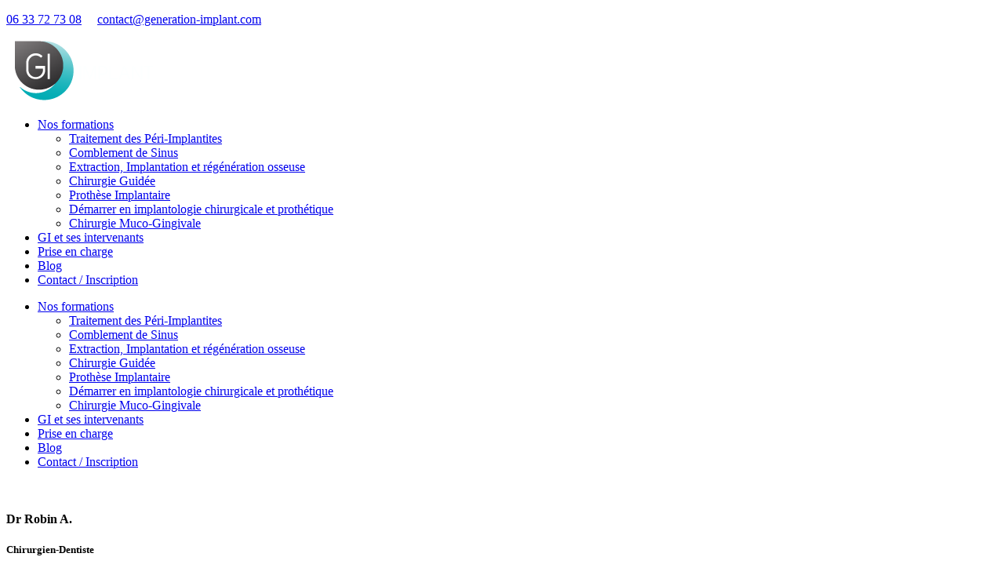

--- FILE ---
content_type: text/html; charset=UTF-8
request_url: https://www.generation-implant.com/testimonials/sarah-brown/
body_size: 10605
content:
<!DOCTYPE html><html lang="fr-FR"><head><script data-no-optimize="1">var litespeed_docref=sessionStorage.getItem("litespeed_docref");litespeed_docref&&(Object.defineProperty(document,"referrer",{get:function(){return litespeed_docref}}),sessionStorage.removeItem("litespeed_docref"));</script> <meta charset="UTF-8" /><meta name="viewport" content="width=device-width, initial-scale=1.0, minimum-scale=1.0, maximum-scale=5.0, user-scalable=yes"><meta name="description" content=" Formations chirurgiens-dentistes : implantologie, parodontologie, chirurgie guidée, comblement de sinus, FIFPL, DPC"><title>Célia R. &#8211; Generation Implant</title> <script type='application/javascript'  id='pys-version-script'>console.log('PixelYourSite Free version 11.1.5.2');</script> <link rel='dns-prefetch' href='//www.generation-implant.com' /><link rel='dns-prefetch' href='//www.google.com' /><link rel='dns-prefetch' href='//fonts.googleapis.com' /><link rel='dns-prefetch' href='//s.w.org' /><link rel='stylesheet' id='litespeed-cache-dummy-css'  href='https://www.generation-implant.com/wp-content/plugins/litespeed-cache/assets/css/litespeed-dummy.css' type='text/css' media='all' /> <script type="litespeed/javascript" data-src='https://www.google.com/recaptcha/api.js?hl=fr_FR&#038;ver=1c5536c3cdcf0d682b71990be82c5ba0' id='gdpr-recaptcha-js'></script> <script type="litespeed/javascript" data-src='https://www.generation-implant.com/wp-includes/js/jquery/jquery.js' id='jquery-core-js'></script> <script id='gdpr-js-extra' type="litespeed/javascript">var GDPR={"ajaxurl":"https:\/\/www.generation-implant.com\/wp-admin\/admin-ajax.php","logouturl":"","i18n":{"aborting":"Abandonner","logging_out":"Vous \u00eates d\u00e9connect\u00e9.","continue":"Continuer","cancel":"Annuler","ok":"OK","close_account":"Fermer votre compte\u00a0?","close_account_warning":"Votre compte sera ferm\u00e9 et toutes les donn\u00e9es seront d\u00e9finitivement supprim\u00e9es et ne pourront pas \u00eatre r\u00e9cup\u00e9r\u00e9es. Confirmez-vous\u00a0?","are_you_sure":"Confirmez-vous\u00a0?","policy_disagree":"En n\u2019\u00e9tant pas d\u2019accord, vous n\u2019aurez plus acc\u00e8s \u00e0 notre site et serez d\u00e9connect\u00e9."},"is_user_logged_in":"","refresh":"1"}</script> <script id='pys-js-extra' type="litespeed/javascript">var pysOptions={"staticEvents":[],"dynamicEvents":[],"triggerEvents":[],"triggerEventTypes":[],"debug":"","siteUrl":"https:\/\/www.generation-implant.com","ajaxUrl":"https:\/\/www.generation-implant.com\/wp-admin\/admin-ajax.php","ajax_event":"1a962d2e13","enable_remove_download_url_param":"1","cookie_duration":"7","last_visit_duration":"60","enable_success_send_form":"","ajaxForServerEvent":"1","ajaxForServerStaticEvent":"1","useSendBeacon":"1","send_external_id":"1","external_id_expire":"180","track_cookie_for_subdomains":"1","google_consent_mode":"1","gdpr":{"ajax_enabled":!1,"all_disabled_by_api":!1,"facebook_disabled_by_api":!1,"analytics_disabled_by_api":!1,"google_ads_disabled_by_api":!1,"pinterest_disabled_by_api":!1,"bing_disabled_by_api":!1,"reddit_disabled_by_api":!1,"externalID_disabled_by_api":!1,"facebook_prior_consent_enabled":!0,"analytics_prior_consent_enabled":!0,"google_ads_prior_consent_enabled":null,"pinterest_prior_consent_enabled":!0,"bing_prior_consent_enabled":!0,"cookiebot_integration_enabled":!1,"cookiebot_facebook_consent_category":"marketing","cookiebot_analytics_consent_category":"statistics","cookiebot_tiktok_consent_category":"marketing","cookiebot_google_ads_consent_category":"marketing","cookiebot_pinterest_consent_category":"marketing","cookiebot_bing_consent_category":"marketing","consent_magic_integration_enabled":!1,"real_cookie_banner_integration_enabled":!1,"cookie_notice_integration_enabled":!1,"cookie_law_info_integration_enabled":!1,"analytics_storage":{"enabled":!0,"value":"granted","filter":!1},"ad_storage":{"enabled":!0,"value":"granted","filter":!1},"ad_user_data":{"enabled":!0,"value":"granted","filter":!1},"ad_personalization":{"enabled":!0,"value":"granted","filter":!1}},"cookie":{"disabled_all_cookie":!1,"disabled_start_session_cookie":!1,"disabled_advanced_form_data_cookie":!1,"disabled_landing_page_cookie":!1,"disabled_first_visit_cookie":!1,"disabled_trafficsource_cookie":!1,"disabled_utmTerms_cookie":!1,"disabled_utmId_cookie":!1},"tracking_analytics":{"TrafficSource":"direct","TrafficLanding":"undefined","TrafficUtms":[],"TrafficUtmsId":[]},"GATags":{"ga_datalayer_type":"default","ga_datalayer_name":"dataLayerPYS"},"woo":{"enabled":!1},"edd":{"enabled":!1},"cache_bypass":"1768765238"}</script> <link rel="https://api.w.org/" href="https://www.generation-implant.com/wp-json/" /><link rel="EditURI" type="application/rsd+xml" title="RSD" href="https://www.generation-implant.com/xmlrpc.php?rsd" /><link rel="wlwmanifest" type="application/wlwmanifest+xml" href="https://www.generation-implant.com/wp-includes/wlwmanifest.xml" /><link rel='prev' title='Alexandre N.' href='https://www.generation-implant.com/testimonials/scott-adams/' /><link rel='next' title='Dorine D.' href='https://www.generation-implant.com/testimonials/julia-yellow/' /><link rel="canonical" href="https://www.generation-implant.com/testimonials/sarah-brown/" /><link rel='shortlink' href='https://www.generation-implant.com/?p=163' /><link rel="alternate" type="application/json+oembed" href="https://www.generation-implant.com/wp-json/oembed/1.0/embed?url=https%3A%2F%2Fwww.generation-implant.com%2Ftestimonials%2Fsarah-brown%2F" /><link rel="alternate" type="text/xml+oembed" href="https://www.generation-implant.com/wp-json/oembed/1.0/embed?url=https%3A%2F%2Fwww.generation-implant.com%2Ftestimonials%2Fsarah-brown%2F&#038;format=xml" />
 <script type="litespeed/javascript" data-src="https://www.googletagmanager.com/gtag/js?id=G-4XJJ2J22VP"></script> <script type="litespeed/javascript">window.dataLayer=window.dataLayer||[];function gtag(){dataLayer.push(arguments)}
gtag('js',new Date());gtag('config','G-4XJJ2J22VP')</script> <meta name="generator" content="Powered by WPBakery Page Builder - drag and drop page builder for WordPress."/> <script type='application/javascript' id='pys-config-warning-script'>console.warn('PixelYourSite: no pixel configured.');</script> <link rel="icon" href="https://www.generation-implant.com/wp-content/uploads/2025/02/cropped-favicon-32x32.png" sizes="32x32" /><link rel="icon" href="https://www.generation-implant.com/wp-content/uploads/2025/02/cropped-favicon-192x192.png" sizes="192x192" /><link rel="apple-touch-icon" href="https://www.generation-implant.com/wp-content/uploads/2025/02/cropped-favicon-180x180.png" /><meta name="msapplication-TileImage" content="https://www.generation-implant.com/wp-content/uploads/2025/02/cropped-favicon-270x270.png" />
<noscript><style>.wpb_animate_when_almost_visible { opacity: 1; }</style></noscript></head><body data-rsssl=1 class="testimonials-template-default single single-testimonials postid-163 dark-layout header-sticky wpb-js-composer js-comp-ver-6.6.0 vc_responsive"><section id="home"></section><div class="zorino-frontbar"><p class="zori-coordonnees"><a href="tel:0633727308"><i class="fa fa-phone-square"></i> <span class="liens-tel-mail">06 33 72 73 08</span></a> <a href="mailto:contact@generation-implant.com"><i class="fa fa-envelope" style="padding-left:1em"></i><span class="liens-tel-mail"> contact@generation-implant.com</span></a></p></div><nav id="navigation-sticky" class="dark-nav navbar-style1"><div class="nav-inner"><div class="logo">
<a href="https://www.generation-implant.com" class="scroll">
<img data-lazyloaded="1" src="[data-uri]" width="200" height="80" class="site_logo" data-src="https://www.generation-implant.com/wp-content/uploads/2021/04/logo-site-generation-implant.png" alt="Generation Implant">				</a></div>
<a class="mobile-nav-phone" href="tel:0633727308" title="Appeler le secrétariat"><i class="fa fa-phone-square"></i></a>
<a class="mobile-nav-mail" href="mailto:contact@generation-implant.com" title="Envoyer un email au secrétariat"><i class="fa fa-envelope"></i></a>
<a class="mobile-nav-button colored" href="#" title="Menu de navigation"><i class="fa fa-bars"></i></a><div class="nav-menu nav-menu-desktop clearfix semibold"><ul id="menu-main" class="nav uppercase font-primary"><li id="menu-item-1040" class="menu-item menu-item-type-custom menu-item-object-custom menu-item-has-children menu-item-1040"><a href="https://www.generation-implant.com/#formations">Nos formations</a><ul class="dropdown-menu"><li id="menu-item-4859" class="menu-item menu-item-type-post_type menu-item-object-portfolio menu-item-4859"><a href="https://www.generation-implant.com/formation/traitement-des-peri-implantites/">Traitement des Péri-Implantites</a></li><li id="menu-item-2928" class="menu-item menu-item-type-post_type menu-item-object-portfolio menu-item-2928"><a href="https://www.generation-implant.com/formation/comblement-de-sinus-2/">Comblement de Sinus</a></li><li id="menu-item-2957" class="menu-item menu-item-type-post_type menu-item-object-portfolio menu-item-2957"><a href="https://www.generation-implant.com/formation/extraction-implantation-et-regeneration-osseuse/">Extraction, Implantation et régénération osseuse</a></li><li id="menu-item-3026" class="menu-item menu-item-type-post_type menu-item-object-portfolio menu-item-3026"><a href="https://www.generation-implant.com/formation/chirurgie-guidee/">Chirurgie Guidée</a></li><li id="menu-item-4866" class="menu-item menu-item-type-post_type menu-item-object-portfolio menu-item-4866"><a href="https://www.generation-implant.com/formation/prothese-implantaire/">Prothèse Implantaire</a></li><li id="menu-item-3224" class="menu-item menu-item-type-post_type menu-item-object-portfolio menu-item-3224"><a href="https://www.generation-implant.com/formation/demarrer-en-implantologie-chirurgicale-et-prothetique-2/">Démarrer en implantologie chirurgicale et prothétique</a></li><li id="menu-item-2975" class="menu-item menu-item-type-post_type menu-item-object-portfolio menu-item-2975"><a href="https://www.generation-implant.com/formation/chirurgie-muco-gingivale/">Chirurgie Muco-Gingivale</a></li></ul></li><li id="menu-item-1045" class="menu-item menu-item-type-custom menu-item-object-custom menu-item-1045"><a href="https://www.generation-implant.com/#team">GI et ses intervenants</a></li><li id="menu-item-1042" class="menu-item menu-item-type-custom menu-item-object-custom menu-item-1042"><a href="https://www.generation-implant.com/#prisencharge">Prise en charge</a></li><li id="menu-item-2216" class="menu-item menu-item-type-post_type menu-item-object-page current_page_parent menu-item-2216"><a href="https://www.generation-implant.com/blog/">Blog</a></li><li id="menu-item-1048" class="menu-item menu-item-type-custom menu-item-object-custom menu-item-1048"><a href="https://www.generation-implant.com/#contact">Contact / Inscription</a></li></ul></div><div class="nav-menu nav-menu-mobile clearfix semibold"><ul id="menu-main-1" class="nav uppercase font-primary"><li class="menu-item menu-item-type-custom menu-item-object-custom menu-item-has-children menu-item-1040"><a href="https://www.generation-implant.com/#formations">Nos formations</a><ul class="dropdown-menu"><li class="menu-item menu-item-type-post_type menu-item-object-portfolio menu-item-4859"><a href="https://www.generation-implant.com/formation/traitement-des-peri-implantites/">Traitement des Péri-Implantites</a></li><li class="menu-item menu-item-type-post_type menu-item-object-portfolio menu-item-2928"><a href="https://www.generation-implant.com/formation/comblement-de-sinus-2/">Comblement de Sinus</a></li><li class="menu-item menu-item-type-post_type menu-item-object-portfolio menu-item-2957"><a href="https://www.generation-implant.com/formation/extraction-implantation-et-regeneration-osseuse/">Extraction, Implantation et régénération osseuse</a></li><li class="menu-item menu-item-type-post_type menu-item-object-portfolio menu-item-3026"><a href="https://www.generation-implant.com/formation/chirurgie-guidee/">Chirurgie Guidée</a></li><li class="menu-item menu-item-type-post_type menu-item-object-portfolio menu-item-4866"><a href="https://www.generation-implant.com/formation/prothese-implantaire/">Prothèse Implantaire</a></li><li class="menu-item menu-item-type-post_type menu-item-object-portfolio menu-item-3224"><a href="https://www.generation-implant.com/formation/demarrer-en-implantologie-chirurgicale-et-prothetique-2/">Démarrer en implantologie chirurgicale et prothétique</a></li><li class="menu-item menu-item-type-post_type menu-item-object-portfolio menu-item-2975"><a href="https://www.generation-implant.com/formation/chirurgie-muco-gingivale/">Chirurgie Muco-Gingivale</a></li></ul></li><li class="menu-item menu-item-type-custom menu-item-object-custom menu-item-1045"><a href="https://www.generation-implant.com/#team">GI et ses intervenants</a></li><li class="menu-item menu-item-type-custom menu-item-object-custom menu-item-1042"><a href="https://www.generation-implant.com/#prisencharge">Prise en charge</a></li><li class="menu-item menu-item-type-post_type menu-item-object-page current_page_parent menu-item-2216"><a href="https://www.generation-implant.com/blog/">Blog</a></li><li class="menu-item menu-item-type-custom menu-item-object-custom menu-item-1048"><a href="https://www.generation-implant.com/#contact">Contact / Inscription</a></li></ul></div></div></nav><div id="page-content"><div class="single-post single-testimonial-post page-holder"><div class="inner clearfix"><div class="vntd-testimonial-carousel"><div class="clients t-center animated" data-animation="fadeIn" data-animation-delay="400" data-carousel-autoplay="6000" data-carousel-paginationspeed="900"><div class="item"><a class="client-image"><img src="" class="round"></a><h4 class="client-name">Dr Robin A.</h4><h5 class="client-position">Chirurgien-Dentiste</h5><p class="client-desc">Formation claire et concise, idéale pour débuter en implantologie. Merci</p></div><div class="item"><a class="client-image"><img src="" class="round"></a><h4 class="client-name">Dr Marc-Kévin C.</h4><h5 class="client-position">Chirurgien-Dentiste</h5><p class="client-desc">Une formation en implantologie très complète, très orientée clinique et des TPs très constructifs.
Merci à Laurine et à toute l'équipe Generation Implant</p></div><div class="item"><a class="client-image"><img src="" class="round"></a><h4 class="client-name">Dr. Tessa B.</h4><h5 class="client-position">CEO Founder</h5><p class="client-desc">J’ai voulu suivre cette formation implanto sur 4 jours afin de maîtriser toutes les bases théoriques. Les travaux pratiques sont un réel plus et l’accompagnement mis à en place à l’issu de la formation pour notre première pose d’implant est très rassurant.  J’ai maintenant toutes les clés en main pour le mettre en place au sein de mon cabinet !</p></div><div class="item"><a class="client-image"><img src="" class="round"></a><h4 class="client-name">Dr Dorine D.</h4><h5 class="client-position">Chirurgien-Dentiste</h5><p class="client-desc">Très contente de cette formation car on nous a enseigné l'utile, l'essentiel pour réussir à se lancer. Formation très efficace.</p></div><div class="item"><a class="client-image"><img src="" class="round"></a><h4 class="client-name">Dr Célia R.</h4><h5 class="client-position">Chirurgien-Dentiste</h5><p class="client-desc">La formation est très accessible, elle donne envie de démarrer en implantologie. Les cours sont vivants et conviviaux, échanges faciles avec Laurine Birault et Antoine Diss. Je reviendrai avec grand plaisir. Les assistantes sont très accueillantes. Merci.</p></div><div class="item"><a class="client-image"><img src="" class="round"></a><h4 class="client-name">Dr Alexandre N.</h4><h5 class="client-position">Chirurgien-Dentiste</h5><p class="client-desc">Se former pour apprendre, pour m'améliorer dans ma pratique, tel était mon but en m'inscrivant à cette formation. La compétence et la pédagogie des Docteurs Diss et Birault permettent, avec grande simplicité, de rentrer dans le sujet et d'aller à l’essentiel.
Formation dynamique et interactive à travers les questions, les remarques et les cas cliniques que chacun avait apporté.
Un grand merci à toute l'équipe de Génération Implant.</p></div></div></div></div></div></div><div id="footer-widgets" class="footer-widgets-dark"><div class="container"><div class="inner"><div class="footer-col col-md-4"><div id="custom_html-3" class="widget_text bar footer-widget footer-widget-col-1 widget_custom_html"><div class="textwidget custom-html-widget"><img data-lazyloaded="1" src="[data-uri]" width="130" height="59" class="logo-footer" data-src="https://www.generation-implant.com/wp-content/uploads/2021/05/logo-footer.png" alt="Generation implant"></div></div></div><div class="footer-col col-md-4"><div id="text-3" class="bar footer-widget footer-widget-col-2 widget_text"><div class="textwidget"><p>Generation Implant est une Association de formation destinée aux chirurgiens-dentistes désireux de se former en implantologie, parodontologie, Chirurgie guidée, Comblement de sinus.</p></div></div></div><div class="footer-col col-md-4"><div id="custom_html-2" class="widget_text bar footer-widget footer-widget-col-3 widget_custom_html"><div class="textwidget custom-html-widget">Generation Implant : 455, Promenade des Anglais<br>Immeuble Nice Premier • 06200 NICE<br>
Tél. : 06 33 72 73 08 • Email : <a href="mailto:contact@generation-implant.com">contact@generation-implant.com</a></div></div></div></div></div></div><footer class="footer dark-footer footer-classic t-center"><div class="container"><div class="inner"><p class="uppercase">
<span>GENERATION IMPLANT © COPYRIGHT 2026 - TOUS DROITS RÉSERVÉS. - <a href="https://www.generation-implant.com/conditions-generales-de-vente/">CONDITIONS GÉNÉRALES DE VENTE</a></span></p><div class="vntd-social-icons"><a class="social-facebook" href="http://www.facebook.com/home.php?#!/pages/Nice-France/GENERATION-IMPLANT/127311007280154?ref=ts" target="_blank"><i class="fa fa-facebook"></i></a><a class="social-instagram" href="https://www.instagram.com/generation_implant/" target="_blank"><i class="fa fa-instagram"></i></a><a class="social-youtube" href="https://www.youtube.com/channel/UCKWsqu__b3St3pn5z0Mw2nw" target="_blank"><i class="fa fa-youtube"></i></a></div></div></div></footer><div id="north-data" data-scroll-speed="900"></div><section id="back-top"><a href="#home" class="scroll t-center white"><i class="fa fa-angle-double-up"></i></a></section><div class="gdpr gdpr-overlay"></div><div class="gdpr gdpr-general-confirmation"><div class="gdpr-wrapper"><header><div class="gdpr-box-title"><h3></h3>
<span class="gdpr-close"></span></div></header><div class="gdpr-content"><p></p></div><footer>
<button class="gdpr-ok" data-callback="closeNotification">OK</button></footer></div></div> <script id='wp-polyfill-js-after' type="litespeed/javascript">('fetch' in window)||document.write('<script src="https://www.generation-implant.com/wp-includes/js/dist/vendor/wp-polyfill-fetch.min.js?ver=3.0.0"></scr'+'ipt>');(document.contains)||document.write('<script src="https://www.generation-implant.com/wp-includes/js/dist/vendor/wp-polyfill-node-contains.min.js?ver=3.42.0"></scr'+'ipt>');(window.DOMRect)||document.write('<script src="https://www.generation-implant.com/wp-includes/js/dist/vendor/wp-polyfill-dom-rect.min.js?ver=3.42.0"></scr'+'ipt>');(window.URL&&window.URL.prototype&&window.URLSearchParams)||document.write('<script src="https://www.generation-implant.com/wp-includes/js/dist/vendor/wp-polyfill-url.min.js?ver=3.6.4"></scr'+'ipt>');(window.FormData&&window.FormData.prototype.keys)||document.write('<script src="https://www.generation-implant.com/wp-includes/js/dist/vendor/wp-polyfill-formdata.min.js?ver=3.0.12"></scr'+'ipt>');(Element.prototype.matches&&Element.prototype.closest)||document.write('<script src="https://www.generation-implant.com/wp-includes/js/dist/vendor/wp-polyfill-element-closest.min.js?ver=2.0.2"></scr'+'ipt>')</script> <script id='contact-form-7-js-extra' type="litespeed/javascript">var wpcf7={"api":{"root":"https:\/\/www.generation-implant.com\/wp-json\/","namespace":"contact-form-7\/v1"},"cached":"1"}</script> <script type="litespeed/javascript" data-src='https://www.google.com/recaptcha/api.js?render=6LfaV9YaAAAAAApkeoOLTQuvFootUht3hYuPqoWU&#038;ver=3.0' id='google-recaptcha-js'></script> <script id='wpcf7-recaptcha-js-extra' type="litespeed/javascript">var wpcf7_recaptcha={"sitekey":"6LfaV9YaAAAAAApkeoOLTQuvFootUht3hYuPqoWU","actions":{"homepage":"homepage","contactform":"contactform"}}</script> <script data-no-optimize="1">window.lazyLoadOptions=Object.assign({},{threshold:300},window.lazyLoadOptions||{});!function(t,e){"object"==typeof exports&&"undefined"!=typeof module?module.exports=e():"function"==typeof define&&define.amd?define(e):(t="undefined"!=typeof globalThis?globalThis:t||self).LazyLoad=e()}(this,function(){"use strict";function e(){return(e=Object.assign||function(t){for(var e=1;e<arguments.length;e++){var n,a=arguments[e];for(n in a)Object.prototype.hasOwnProperty.call(a,n)&&(t[n]=a[n])}return t}).apply(this,arguments)}function o(t){return e({},at,t)}function l(t,e){return t.getAttribute(gt+e)}function c(t){return l(t,vt)}function s(t,e){return function(t,e,n){e=gt+e;null!==n?t.setAttribute(e,n):t.removeAttribute(e)}(t,vt,e)}function i(t){return s(t,null),0}function r(t){return null===c(t)}function u(t){return c(t)===_t}function d(t,e,n,a){t&&(void 0===a?void 0===n?t(e):t(e,n):t(e,n,a))}function f(t,e){et?t.classList.add(e):t.className+=(t.className?" ":"")+e}function _(t,e){et?t.classList.remove(e):t.className=t.className.replace(new RegExp("(^|\\s+)"+e+"(\\s+|$)")," ").replace(/^\s+/,"").replace(/\s+$/,"")}function g(t){return t.llTempImage}function v(t,e){!e||(e=e._observer)&&e.unobserve(t)}function b(t,e){t&&(t.loadingCount+=e)}function p(t,e){t&&(t.toLoadCount=e)}function n(t){for(var e,n=[],a=0;e=t.children[a];a+=1)"SOURCE"===e.tagName&&n.push(e);return n}function h(t,e){(t=t.parentNode)&&"PICTURE"===t.tagName&&n(t).forEach(e)}function a(t,e){n(t).forEach(e)}function m(t){return!!t[lt]}function E(t){return t[lt]}function I(t){return delete t[lt]}function y(e,t){var n;m(e)||(n={},t.forEach(function(t){n[t]=e.getAttribute(t)}),e[lt]=n)}function L(a,t){var o;m(a)&&(o=E(a),t.forEach(function(t){var e,n;e=a,(t=o[n=t])?e.setAttribute(n,t):e.removeAttribute(n)}))}function k(t,e,n){f(t,e.class_loading),s(t,st),n&&(b(n,1),d(e.callback_loading,t,n))}function A(t,e,n){n&&t.setAttribute(e,n)}function O(t,e){A(t,rt,l(t,e.data_sizes)),A(t,it,l(t,e.data_srcset)),A(t,ot,l(t,e.data_src))}function w(t,e,n){var a=l(t,e.data_bg_multi),o=l(t,e.data_bg_multi_hidpi);(a=nt&&o?o:a)&&(t.style.backgroundImage=a,n=n,f(t=t,(e=e).class_applied),s(t,dt),n&&(e.unobserve_completed&&v(t,e),d(e.callback_applied,t,n)))}function x(t,e){!e||0<e.loadingCount||0<e.toLoadCount||d(t.callback_finish,e)}function M(t,e,n){t.addEventListener(e,n),t.llEvLisnrs[e]=n}function N(t){return!!t.llEvLisnrs}function z(t){if(N(t)){var e,n,a=t.llEvLisnrs;for(e in a){var o=a[e];n=e,o=o,t.removeEventListener(n,o)}delete t.llEvLisnrs}}function C(t,e,n){var a;delete t.llTempImage,b(n,-1),(a=n)&&--a.toLoadCount,_(t,e.class_loading),e.unobserve_completed&&v(t,n)}function R(i,r,c){var l=g(i)||i;N(l)||function(t,e,n){N(t)||(t.llEvLisnrs={});var a="VIDEO"===t.tagName?"loadeddata":"load";M(t,a,e),M(t,"error",n)}(l,function(t){var e,n,a,o;n=r,a=c,o=u(e=i),C(e,n,a),f(e,n.class_loaded),s(e,ut),d(n.callback_loaded,e,a),o||x(n,a),z(l)},function(t){var e,n,a,o;n=r,a=c,o=u(e=i),C(e,n,a),f(e,n.class_error),s(e,ft),d(n.callback_error,e,a),o||x(n,a),z(l)})}function T(t,e,n){var a,o,i,r,c;t.llTempImage=document.createElement("IMG"),R(t,e,n),m(c=t)||(c[lt]={backgroundImage:c.style.backgroundImage}),i=n,r=l(a=t,(o=e).data_bg),c=l(a,o.data_bg_hidpi),(r=nt&&c?c:r)&&(a.style.backgroundImage='url("'.concat(r,'")'),g(a).setAttribute(ot,r),k(a,o,i)),w(t,e,n)}function G(t,e,n){var a;R(t,e,n),a=e,e=n,(t=Et[(n=t).tagName])&&(t(n,a),k(n,a,e))}function D(t,e,n){var a;a=t,(-1<It.indexOf(a.tagName)?G:T)(t,e,n)}function S(t,e,n){var a;t.setAttribute("loading","lazy"),R(t,e,n),a=e,(e=Et[(n=t).tagName])&&e(n,a),s(t,_t)}function V(t){t.removeAttribute(ot),t.removeAttribute(it),t.removeAttribute(rt)}function j(t){h(t,function(t){L(t,mt)}),L(t,mt)}function F(t){var e;(e=yt[t.tagName])?e(t):m(e=t)&&(t=E(e),e.style.backgroundImage=t.backgroundImage)}function P(t,e){var n;F(t),n=e,r(e=t)||u(e)||(_(e,n.class_entered),_(e,n.class_exited),_(e,n.class_applied),_(e,n.class_loading),_(e,n.class_loaded),_(e,n.class_error)),i(t),I(t)}function U(t,e,n,a){var o;n.cancel_on_exit&&(c(t)!==st||"IMG"===t.tagName&&(z(t),h(o=t,function(t){V(t)}),V(o),j(t),_(t,n.class_loading),b(a,-1),i(t),d(n.callback_cancel,t,e,a)))}function $(t,e,n,a){var o,i,r=(i=t,0<=bt.indexOf(c(i)));s(t,"entered"),f(t,n.class_entered),_(t,n.class_exited),o=t,i=a,n.unobserve_entered&&v(o,i),d(n.callback_enter,t,e,a),r||D(t,n,a)}function q(t){return t.use_native&&"loading"in HTMLImageElement.prototype}function H(t,o,i){t.forEach(function(t){return(a=t).isIntersecting||0<a.intersectionRatio?$(t.target,t,o,i):(e=t.target,n=t,a=o,t=i,void(r(e)||(f(e,a.class_exited),U(e,n,a,t),d(a.callback_exit,e,n,t))));var e,n,a})}function B(e,n){var t;tt&&!q(e)&&(n._observer=new IntersectionObserver(function(t){H(t,e,n)},{root:(t=e).container===document?null:t.container,rootMargin:t.thresholds||t.threshold+"px"}))}function J(t){return Array.prototype.slice.call(t)}function K(t){return t.container.querySelectorAll(t.elements_selector)}function Q(t){return c(t)===ft}function W(t,e){return e=t||K(e),J(e).filter(r)}function X(e,t){var n;(n=K(e),J(n).filter(Q)).forEach(function(t){_(t,e.class_error),i(t)}),t.update()}function t(t,e){var n,a,t=o(t);this._settings=t,this.loadingCount=0,B(t,this),n=t,a=this,Y&&window.addEventListener("online",function(){X(n,a)}),this.update(e)}var Y="undefined"!=typeof window,Z=Y&&!("onscroll"in window)||"undefined"!=typeof navigator&&/(gle|ing|ro)bot|crawl|spider/i.test(navigator.userAgent),tt=Y&&"IntersectionObserver"in window,et=Y&&"classList"in document.createElement("p"),nt=Y&&1<window.devicePixelRatio,at={elements_selector:".lazy",container:Z||Y?document:null,threshold:300,thresholds:null,data_src:"src",data_srcset:"srcset",data_sizes:"sizes",data_bg:"bg",data_bg_hidpi:"bg-hidpi",data_bg_multi:"bg-multi",data_bg_multi_hidpi:"bg-multi-hidpi",data_poster:"poster",class_applied:"applied",class_loading:"litespeed-loading",class_loaded:"litespeed-loaded",class_error:"error",class_entered:"entered",class_exited:"exited",unobserve_completed:!0,unobserve_entered:!1,cancel_on_exit:!0,callback_enter:null,callback_exit:null,callback_applied:null,callback_loading:null,callback_loaded:null,callback_error:null,callback_finish:null,callback_cancel:null,use_native:!1},ot="src",it="srcset",rt="sizes",ct="poster",lt="llOriginalAttrs",st="loading",ut="loaded",dt="applied",ft="error",_t="native",gt="data-",vt="ll-status",bt=[st,ut,dt,ft],pt=[ot],ht=[ot,ct],mt=[ot,it,rt],Et={IMG:function(t,e){h(t,function(t){y(t,mt),O(t,e)}),y(t,mt),O(t,e)},IFRAME:function(t,e){y(t,pt),A(t,ot,l(t,e.data_src))},VIDEO:function(t,e){a(t,function(t){y(t,pt),A(t,ot,l(t,e.data_src))}),y(t,ht),A(t,ct,l(t,e.data_poster)),A(t,ot,l(t,e.data_src)),t.load()}},It=["IMG","IFRAME","VIDEO"],yt={IMG:j,IFRAME:function(t){L(t,pt)},VIDEO:function(t){a(t,function(t){L(t,pt)}),L(t,ht),t.load()}},Lt=["IMG","IFRAME","VIDEO"];return t.prototype={update:function(t){var e,n,a,o=this._settings,i=W(t,o);{if(p(this,i.length),!Z&&tt)return q(o)?(e=o,n=this,i.forEach(function(t){-1!==Lt.indexOf(t.tagName)&&S(t,e,n)}),void p(n,0)):(t=this._observer,o=i,t.disconnect(),a=t,void o.forEach(function(t){a.observe(t)}));this.loadAll(i)}},destroy:function(){this._observer&&this._observer.disconnect(),K(this._settings).forEach(function(t){I(t)}),delete this._observer,delete this._settings,delete this.loadingCount,delete this.toLoadCount},loadAll:function(t){var e=this,n=this._settings;W(t,n).forEach(function(t){v(t,e),D(t,n,e)})},restoreAll:function(){var e=this._settings;K(e).forEach(function(t){P(t,e)})}},t.load=function(t,e){e=o(e);D(t,e)},t.resetStatus=function(t){i(t)},t}),function(t,e){"use strict";function n(){e.body.classList.add("litespeed_lazyloaded")}function a(){console.log("[LiteSpeed] Start Lazy Load"),o=new LazyLoad(Object.assign({},t.lazyLoadOptions||{},{elements_selector:"[data-lazyloaded]",callback_finish:n})),i=function(){o.update()},t.MutationObserver&&new MutationObserver(i).observe(e.documentElement,{childList:!0,subtree:!0,attributes:!0})}var o,i;t.addEventListener?t.addEventListener("load",a,!1):t.attachEvent("onload",a)}(window,document);</script><script data-no-optimize="1">window.litespeed_ui_events=window.litespeed_ui_events||["mouseover","click","keydown","wheel","touchmove","touchstart"];var urlCreator=window.URL||window.webkitURL;function litespeed_load_delayed_js_force(){console.log("[LiteSpeed] Start Load JS Delayed"),litespeed_ui_events.forEach(e=>{window.removeEventListener(e,litespeed_load_delayed_js_force,{passive:!0})}),document.querySelectorAll("iframe[data-litespeed-src]").forEach(e=>{e.setAttribute("src",e.getAttribute("data-litespeed-src"))}),"loading"==document.readyState?window.addEventListener("DOMContentLoaded",litespeed_load_delayed_js):litespeed_load_delayed_js()}litespeed_ui_events.forEach(e=>{window.addEventListener(e,litespeed_load_delayed_js_force,{passive:!0})});async function litespeed_load_delayed_js(){let t=[];for(var d in document.querySelectorAll('script[type="litespeed/javascript"]').forEach(e=>{t.push(e)}),t)await new Promise(e=>litespeed_load_one(t[d],e));document.dispatchEvent(new Event("DOMContentLiteSpeedLoaded")),window.dispatchEvent(new Event("DOMContentLiteSpeedLoaded"))}function litespeed_load_one(t,e){console.log("[LiteSpeed] Load ",t);var d=document.createElement("script");d.addEventListener("load",e),d.addEventListener("error",e),t.getAttributeNames().forEach(e=>{"type"!=e&&d.setAttribute("data-src"==e?"src":e,t.getAttribute(e))});let a=!(d.type="text/javascript");!d.src&&t.textContent&&(d.src=litespeed_inline2src(t.textContent),a=!0),t.after(d),t.remove(),a&&e()}function litespeed_inline2src(t){try{var d=urlCreator.createObjectURL(new Blob([t.replace(/^(?:<!--)?(.*?)(?:-->)?$/gm,"$1")],{type:"text/javascript"}))}catch(e){d="data:text/javascript;base64,"+btoa(t.replace(/^(?:<!--)?(.*?)(?:-->)?$/gm,"$1"))}return d}</script><script data-no-optimize="1">var litespeed_vary=document.cookie.replace(/(?:(?:^|.*;\s*)_lscache_vary\s*\=\s*([^;]*).*$)|^.*$/,"");litespeed_vary||fetch("/wp-content/plugins/litespeed-cache/guest.vary.php",{method:"POST",cache:"no-cache",redirect:"follow"}).then(e=>e.json()).then(e=>{console.log(e),e.hasOwnProperty("reload")&&"yes"==e.reload&&(sessionStorage.setItem("litespeed_docref",document.referrer),window.location.reload(!0))});</script><script data-optimized="1" type="litespeed/javascript" data-src="https://www.generation-implant.com/wp-content/litespeed/js/f74c9a35a8e7ceec01e2da3b1fa0e234.js?ver=ae232"></script></body></html>
<!-- Page optimized by LiteSpeed Cache @2026-01-18 20:40:38 -->

<!-- Page cached by LiteSpeed Cache 7.7 on 2026-01-18 20:40:38 -->
<!-- Guest Mode -->
<!-- QUIC.cloud UCSS in queue -->